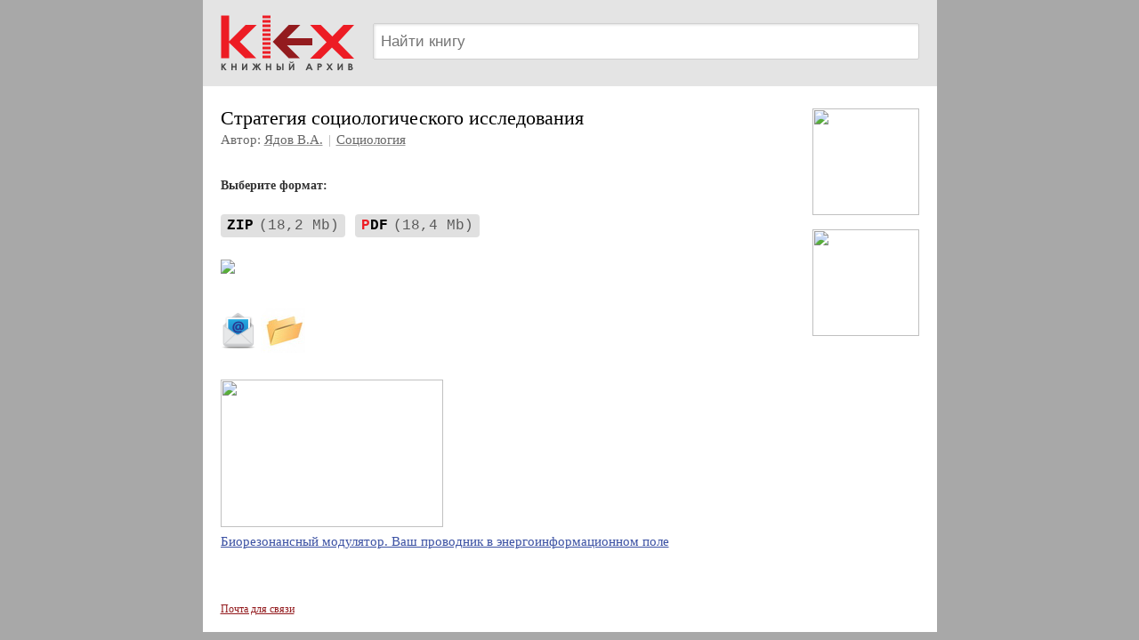

--- FILE ---
content_type: text/html; charset=windows-1251
request_url: https://klex.ru/oop
body_size: 3200
content:
<!DOCTYPE HTML PUBLIC "-//W3C//DTD HTML 4.01 Transitional//EN" "http://www.w3.org/TR/html4/loose.dtd">
<html>
<head>
<title>Стратегия социологического исследования — Ядов В.А.</title>
<meta http-equiv="Content-Type" content="text/html; charset=windows-1251">
<meta name="viewport" content="width=device-width, user-scalable=yes"><meta name="HandheldFriendly" content="True"><link rel="shortcut icon" href="/favicon.ico" type="image/x-icon">
<style>
body { background: #a8a8a8; font: 15px/140% Verdana; padding: 0; margin: 0; }
a { text-decoration: underline; color: #3c52a4; }
a:hover { text-decoration: none; }
h1 { font-weight: normal; font-size: 22px; padding: 0; margin: 20px 0 15px 0; }
h2 { font-weight: normal; font-size: 19px; padding: 0; margin: 20px 0 15px 0; }
p { padding: 0; margin: 0 0 10px 0; }
div.main { margin: 0 auto; background-color: #fff; max-width: 825px; overflow: hidden; }
div.logo { padding: 10px 0; background-color: #e4e4e4; margin: 0 0 15px 0; }
div.logo .td1 img { width: 151px; height: 67px; padding: 5px 20px; }
div.logo .search { overflow: hidden; margin: 0 20px 0 0; }
div.logo .search .search-str { display: block; margin: 16px 0 0 0; border: 1px solid #d0d0d0; box-shadow: 1px 1px 0 #ccc; height: 41px; padding: 5px 8px; background: #fff; font-size: 17px; width: 100%; box-sizing: border-box; box-shadow: 1px 1px 3px #ddd inset; border-radius: 2px; }
div.text { padding: 0px 20px 20px 20px; }
div.book { padding: 10px 0 0 0; min-height: 300px; }
div.footer { font-size: 12px; padding: 15px 5px 15px 20px; }
div.footer a { color: #931b1e; margin-right: 15px; display: inline-block; white-space: nowrap; }
.rkl_right { margin: 0 0 0 20px; float: right; max-width: 150px; }
div.rkl { overflow: hidden; margin: 0 0 10px 0; }
div.rkl a {  }
div.rkl a.rkl img { margin-bottom: 6px; }
div.rkl a.rkl span { display: block; clear: left; overflow: hidden; }
.rkl_right { margin: 0 0 0 20px; float: right; max-width: 150px; }
div.rkl1 { overflow: hidden; margin: 0 0 10px 0; }
div.rkl1 a {  }
div.rkl1 a.rkl1 img { margin-bottom: 6px; min-width: 100px; min-height: 100px; }
div.rkl1 a.rkl1 span { display: block; clear: left; overflow: hidden; }
.rkl-r div.rkl { margin: 0 0 15px 0; }
.rkl_right_m { display: none; margin: 20px -15px 20px 0; }
.rkl_right_m div.rkl { display: inline-block; margin: 0 10px 0 0; }
.rkl_right_m div.rkl a.rkl img { max-width: 100px; }
@media screen and (max-width: 480px) {
div.logo .td1 img { width: 100px; height: 44px; padding-right: 15px; }
div.logo .search .search-str { margin-top: 10px; height: 36px; }
.rkl_right { display: none; }
.rkl_right_m { display: none; }
.rkl_right_m div.rkl a.rkl img { max-width: 100px; }
div.book { background: none; padding-left: 0; }
} 
@media screen and (max-width: 359px) {
.rkl_right_m div.rkl a.rkl img { max-width: 86px; }
.rkl_right_m div.rkl1 a.rkl1 img { max-width: 86px; min-width: 86px; min-height: 86px; }
.no-mobile { display: none; }
} 

					img.qr_img { opacity: 0.8; cursor: pointer; heightX: 28px; displayX: inline-block; padding: 5px; marginX: 0 0 0 10px; vertical-alignX: top; }
					img.qr_img:hover { opacity: 1; }
					#qr_box { position: fixed; background-color: RGBA(0,0,0,0.5); left: 0; top: 0; right: 0; bottom: 0; z-index: 100; }  /* backdrop-filter: blur(5px); */
					#qr_box_in1 { position: absolute; top: 50%; left: 0; width: 100%; transform: translateY(-50%); }
					#qr_box_in2 { position: relative;  display: block; margin: 0 auto; max-width: 300px; background-color: #fff; border-radius: 5px; box-shadow: 2px 2px 2px #666; overflow: hidden; }
					#qr_box .qr_box_h { background-color: #ddd; padding: 7px 10px; font-size: 15px; font-weight: bold; color: #444; }
					#qr_box .qr_box_x { position: absolute; top: 7px; right: 7px; width: 17px; height: 17px; background: url(/img/cancel_19.png) no-repeat center center; opacity: 0.7; cursor: pointer; }
					#qr_box .qr_box_t { padding: 20px; text-align: center; }
					#qr_box .qr_box_t img { max-width: 100%; min-width: 100px; min-height: 100px; }
				</style>
<meta property="og:title" content="Стратегия социологического исследования — Ядов В.А.">
<meta property="og:image" content="https://www.klex.ru/foto/book/31993.jpg">
<meta property="og:type" content="text/html">
<meta property="og:url" content= "https://www.klex.ru/oop">
<style>a.download_lnk { display: inline-block; margin: 10px 0; position: relative; text-decoration: none; padding: 5px 0; white-space: nowrap; text-overflow: ellipsis; overflow: hidden; font-size: 16px; }
a.download_lnk .f { padding: 4px 7px; border-radius: 4px; margin-right: 7px; background-color: #e0e0e0; color: #000; font-family: Courier; }
a.download_lnk .f span { margin-left: 6px; opacity: 0.6; }
a.download_lnk .f i { color: #ed1c24; font-style: normal; }
a.download_lnk .t { text-decoration: underline; text-decoration-color: #95a3da; display: none; }
a.download_lnk .tt { color: #999; margin-left: 8px; }
a.download_lnk:hover .t { color: #5269c0; text-decoration: none; }
.download_lnk_list a.download_lnk:last-child .t { display: revert; }
</style><script src='/js/jquery-1.8.3.min.js' type='text/javascript' defer></script>
<script src='/js/qr_show.js' defer></script>
</head>
<body>
<div class=main>
<div class=logo><table border=0 cellspacing=0 cellpadding=0 width='100%'><tr valign=top><td class=td1><a href='/'><img src='/img/logo_2019.png'></a></td><td class=td2 style='width: 100%;'><div class=search><form action='/search/' id=cse-search-box accept-charset='utf-8'>
<input type=hidden value='005981379277374831887:0jyriruaxh4' name='cx'>
<input type=hidden value='FORID:9' name='cof'>
<div><input type=text onmouseover='focus()' name=q class=search-str placeholder='Найти книгу'></div>
</form>
</div>
</td>
</tr>
</table>
</div>
<div class=text><div class=book><div style='overflow: hidden; padding: 0 0 5px;'><div class=rkl_right><div class=rkl1><a class=rkl1 href='/click.php?id=132&s=u392cct2e1xv7875' target='_blank' rel='nofollow'><img src='https://www.koob.ru/foto/rkl1/132.jpg'  style='width: 120px; height: 120px;' ></a></div><div class=rkl1><a class=rkl1 href='/click.php?id=131&s=8ehj8nmykdw4m1ye' target='_blank' rel='nofollow'><img src='https://www.koob.ru/foto/rkl1/131.jpg'  style='width: 120px; height: 120px;' ></a></div></div><div style='overflow: hidden;'><h1 style='margin: 0;'>Стратегия социологического исследования</h1><div style='color: #666; font-size: 15px; margin: 4px 0 0 0;'>Автор: <a href='https://www.koob.ru/yadov/' style='color: #666; text-decoration-color: #999;'>Ядов В.А.</a> <span style='margin: 0 2px; opacity: 0.5;'>|</span> <a href='https://www.klex.ru/razdel/sociology/' style='color: #666; text-decoration-color: #999;'>Социология</a></div><div style='color: #333; font-weight: bold; margin: 30px 0 10px 0; font-size: 14px;'>Выберите формат:</div>
<div class=download_lnk_list><a href='https://www.phantastike.com/sociology/strategiya/zip/' class='download_lnk'>
<span class=f><b>ZIP</b><span>(18,2&nbsp;Mb)</span></span>
</a>
<a href='https://www.phantastike.com/sociology/strategiya/pdf/' class='download_lnk'>
<span class=f><b><i class=red>P</i>DF</b><span>(18,4&nbsp;Mb)</span></span>
</a>
</div><div style='margin: 6px 0 10px 0;'><a href='https://www.phantastike.com/sociology/strategiya/pdf/'><img src='/foto/book/31993_100.jpg' style='max-width: 90px; max-height: 150px; min-height: 40px;'></a></div><div style='margin: 15px 0 0 0;'><a href='https://book2mail.ru/oop'><img src='/img/ico-mail.png' style='width: 40px; height: 50px; padding-right: 5px;'></a><a href='/author/yadov/'><img src='/img/ico-folder.jpg' style='width: 50px; height: 50px;'></a></div><div style='margin: 30px 0 15px;'><div class=rkl1><a class=rkl1 href='/click.php?id=107&s=789zgn3swg8dzeu8' target='_blank' rel='nofollow'><img src='https://www.koob.ru/foto/rkl1/107.jpg'  style='width: 250px; height: 166px;' ><span>Биорезонансный модулятор. Ваш проводник в энергоинформационном поле</span></a></div></div><div class=rkl_right_m><div class=rkl1><a class=rkl1 href='/click.php?id=132&s=u392cct2e1xv7875' target='_blank' rel='nofollow'><img src='https://www.koob.ru/foto/rkl1/132.jpg'  style='width: 120px; height: 120px;' ></a></div><div class=rkl1><a class=rkl1 href='/click.php?id=131&s=8ehj8nmykdw4m1ye' target='_blank' rel='nofollow'><img src='https://www.koob.ru/foto/rkl1/131.jpg'  style='width: 120px; height: 120px;' ></a></div></div></div></div></div></div>

<div class=footer><a rel=nofollow href="mailto:r87vaz3of@list.ru">Почта для связи</a>
</div>
</div>

<!-- Yandex.Metrika counter -->
<script type="text/javascript" >
   (function(m,e,t,r,i,k,a){m[i]=m[i]||function(){(m[i].a=m[i].a||[]).push(arguments)};
   m[i].l=1*new Date();
   for (var j = 0; j < document.scripts.length; j++) {if (document.scripts[j].src === r) { return; }}
   k=e.createElement(t),a=e.getElementsByTagName(t)[0],k.async=1,k.src=r,a.parentNode.insertBefore(k,a)})
   (window, document, "script", "https://mc.yandex.ru/metrika/tag.js", "ym");

   ym(24389029, "init", {
        clickmap:true,
        trackLinks:true,
        accurateTrackBounce:true
   });
</script>
<noscript><div><img src="https://mc.yandex.ru/watch/24389029" style="position:absolute; left:-9999px;" alt="" /></div></noscript>
<!-- /Yandex.Metrika counter --></body>
</html>
